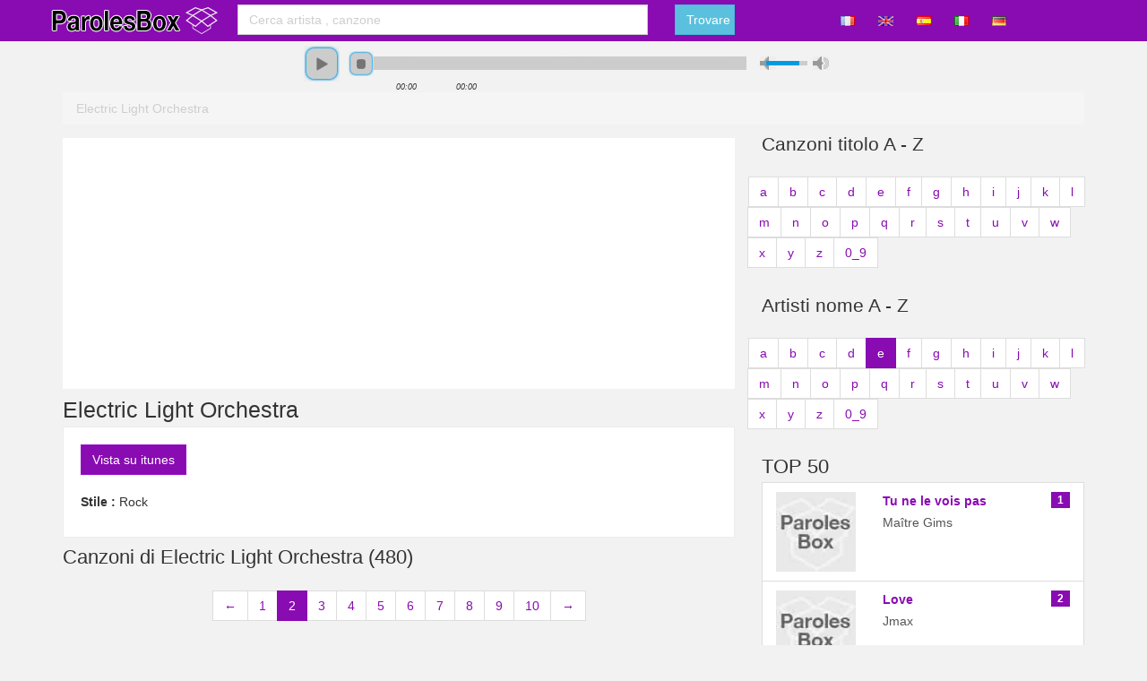

--- FILE ---
content_type: text/html; charset=utf-8
request_url: https://www.parolesbox.fr/it/testi/electric-light-orchestra/p2
body_size: 7434
content:
<!DOCTYPE html><!--[if IE 8]><html class="ie ie8" xmlns="http://www.w3.org/1999/xhtml" xml:lang="it" xmlns:og="http://opengraphprotocol.org/schema/" xmlns:fb="http://www.facebook.com/2008/fbml"> <![endif]--><!--[if IE 9]><html class="ie ie9" xmlns="http://www.w3.org/1999/xhtml" xml:lang="it" xmlns:og="http://opengraphprotocol.org/schema/" xmlns:fb="http://www.facebook.com/2008/fbml"> <![endif]--><!--[if gt IE 9]><!--><html xmlns="http://www.w3.org/1999/xhtml" xml:lang="it" xmlns:og="http://opengraphprotocol.org/schema/" xmlns:fb="http://www.facebook.com/2008/fbml"> <!--<![endif]--><head><!-- Basic --><meta http-equiv="X-UA-Compatible" content="IE=edge,chrome=1"/><meta http-equiv="content-type" content="text/html; charset=utf-8" /><title>Testi musica da electric light orchestra </title><meta name="description" content="Tracce e canzoni di electric light orchestra? Tutti i testi delle canzoni di Trova electric light orchestra on " /><meta http-equiv="content-language" content="it" /><meta name="DC.Language" scheme="RFC3066" content="it" /><meta name="robots" content="index, follow" /><meta http-equiv="Content-Script-Type" content="text/javascript" /><meta name="MSSmartTagsPreventParsing" content="true" /><meta name="keywords" content="electric light orchestra,bev's trousers - (showdown - early version),big chief woolley bosher,big wheels,big wheels,birmingham blues,birmingham blues,blackberry way,blackberry way,blown away,blue,blue violin,bluebird,bluebird,bluebird is dead,bluebird is dead,borderline,bouncer,bouncer,boy blue,boy blue,breakin' down the walls,breakin' down the walls,brontosaurus,buildings have eyes,buildings have eyes,california man,calling america,calling america,can't get it out of my head,caught in a trap" /><meta name="author" content="parolesbox.fr" /><meta name="geo.placename" content="France" /><meta name="viewport" content="width=device-width, initial-scale=1.0"><meta property='og:site_name' content='parolesbox.fr'/><meta property='og:title' content="Testi musica da electric light orchestra "/><meta property='og:url' content="https://www.parolesbox.fr/it/testi/electric-light-orchestra/p2"/><meta property="og:description" content="Tracce e canzoni di electric light orchestra? Tutti i testi delle canzoni di Trova electric light orchestra on " /><!--<meta property="og:locale" content="fr_FR" />--><link rel="stylesheet" href="/Static/css/parolesbox.css"/><!--[if lt IE 9]><script src="/Static/ltie/html5.js" type="text/javascript"></script><script src="/Static/ltie/respond.min.js" type="text/javascript"></script><![endif]--><!--[if lt IE 8]><link href="/Static/ltie/bootstrap-ie7.css" rel="stylesheet"><![endif]--><link rel="image_src" href="/Static/img/apple-touch-icon-114x114.png" /><link rel="shortcut icon" href="/Static/img/favicon.ico"/><link rel="icon" type="image/x-icon" href="/Static/img/favicon.ico" /><link rel="apple-touch-icon" href="/Static/img/apple-touch-icon.png"/><link rel="apple-touch-icon" sizes="72x72" href="/Static/img/apple-touch-icon-72x72.png"/><link rel="apple-touch-icon" sizes="114x114" href="/Static/img/apple-touch-icon-114x114.png"/><link rel="apple-touch-icon" sizes="144x144" href="/Static/img/apple-touch-icon-144x144.png"/><link href="/fr/testi/electric-light-orchestra/p2" hreflang="fr" rel="alternate"/><link href="/en/testi/electric-light-orchestra/p2" hreflang="en" rel="alternate"/><link href="/es/testi/electric-light-orchestra/p2" hreflang="es" rel="alternate"/><link href="/it/testi/electric-light-orchestra/p2" hreflang="it" rel="alternate"/><link href="/de/testi/electric-light-orchestra/p2" hreflang="de" rel="alternate"/><script async src="//pagead2.googlesyndication.com/pagead/js/adsbygoogle.js"></script><script>
		  (adsbygoogle = window.adsbygoogle || []).push({
		    google_ad_client: "ca-pub-2222987364230989",
		    enable_page_level_ads: true
		  });
		</script><script type="text/javascript">var token 	= '8ad4e306f495a2562c40ccf36476fff3';var loadTxt = 'Caricamento';var listenurl='http://a351.phobos.apple.com/us/r1000/118/Music/c5/fe/b5/mzm.imkrxfyt.aac.p.m4a';var listentitle='';</script></head><body lang="fr" locale="fr_FR"><div id="fb-root"></div><div class="body"><header><section class="header-top"><div class="container"><div class="row"><div class="cm-2 cs-3 cs-12 logo text-center"><a href="/it/" title="Tutti i testi sono in "><img alt="Tutti i testi sono in " src="/Static/img/parolesbox.png" width="200" height="30"></a></div><div class="cm-6 cs-6 cs-12"><form action="/it/r/" role="form" id="searchForm" name="searchForm" method="post"><div class="row"><div class="cm-10 cs-8 cs-12"><input type="text" placeholder="Cerca artista , canzone" class="form-control" autocomplete="off" data-provide="typeahead" value="" maxlength="100"  name="what" id="aWhat" data-toggle="popover" data-placement="bottom" data-content="Cerca artista , canzone." title="Artist / Song / Lyrics"><input type="hidden" name="aWhathid" id="aWhathid" value=""/></div><div class="cm-2 cs-4 cs-12"><input type="hidden" name="token" value="8ad4e306f495a2562c40ccf36476fff3"/><button type="submit" class="btn btn-info cs-12">Trovare</button></div></div></form></div><div class="cm-4  hidden-xs text-center usertop"><a class="btn" href="/fr/testi/electric-light-orchestra/p2"><img src="/Static/img/flags/fr.gif" alt="fr"/></a><a class="btn" href="/en/testi/electric-light-orchestra/p2"><img src="/Static/img/flags/en.gif" alt="en"/></a><a class="btn" href="/es/testi/electric-light-orchestra/p2"><img src="/Static/img/flags/es.gif" alt="es"/></a><a class="btn" href="/it/testi/electric-light-orchestra/p2"><img src="/Static/img/flags/it.gif" alt="it"/></a><a class="btn" href="/de/testi/electric-light-orchestra/p2"><img src="/Static/img/flags/de.gif" alt="de"/></a></div></div></div></section><div id="jquery_jplayer_1" class="jp-jplayer"></div><div id="jp_container_1" class="jp-audio container" role="application" aria-label="media player"><div class="jp-type-single "><div class="jp-gui jp-interface row"><div class="jp-controls cx-4 cm-4 text-right"><button class="jp-stop" role="button" tabindex="0">stop</button><button class="jp-play" role="button" tabindex="0">play</button></div><div class="jp-progress cx-4 cm-4"><div class="jp-seek-bar"><div class="jp-play-bar"></div></div></div><div class="jp-volume-controls cx-4 cm-4"><button class="jp-mute" role="button" tabindex="0">mute</button><button class="jp-volume-max" role="button" tabindex="0">max volume</button><div class="jp-volume-bar"><div class="jp-volume-bar-value"></div></div></div></div><div class="jp-time-holder row"><div class="cx-2 cm-4"></div><div class="jp-current-time cm-6" role="timer" aria-label="time">&nbsp;</div><div class="jp-duration cm-6" role="timer" aria-label="duration">&nbsp;</div><div class="cx-2 cm-4"></div></div></div></div><div class="container hidden-xs"><ul class="breadcrumb" ><li class="active" itemscope itemtype='http://data-vocabulary.org/Breadcrumb'><span itemprop='title'>Electric Light Orchestra</span></li></ul></div></header><div class="main" role="main"><div class="container adaptativeads"><div class="row"><div class="cs-8 cm-8 cs-12"><div class="well myads"><div class="well myads"><script async="true" src="//pagead2.googlesyndication.com/pagead/js/adsbygoogle.js"></script><!-- AlyroxHeaderResponsive --><ins class="adsbygoogle alyroxresponsive" style="display:block" data-ad-client="ca-pub-2222987364230989" data-ad-slot="3560745895" data-ad-format="auto"></ins><script>
	(adsbygoogle = window.adsbygoogle || []).push({});
	</script></div></div><div itemscope itemtype="http://schema.org/MusicGroup"><h1 itemprop="name">Electric Light Orchestra</h1><div class="well"><div class="row"><span class="cm-12"><a href="/it/itunes/electric light orchestra" target ="_blank" class="btn btn-sm btn-primary " rel="external nofollow">Vista su itunes</a><br/><br/><p><b>Stile : </b>Rock</p></span></div></div><h2 >Canzoni di Electric Light Orchestra (480)</h2><section class="row"><div class="text-center"><ul class="pagination"><li><a href="/it/testi/electric-light-orchestra/p">&larr; </a></li><li><a href="/it/testi/electric-light-orchestra/p">1</a></li><li class="active"><a href="#">2</a></li><li><a href="/it/testi/electric-light-orchestra/p3">3</a></li><li><a href="/it/testi/electric-light-orchestra/p4">4</a></li><li><a href="/it/testi/electric-light-orchestra/p5">5</a></li><li><a href="/it/testi/electric-light-orchestra/p6">6</a></li><li><a href="/it/testi/electric-light-orchestra/p7">7</a></li><li><a href="/it/testi/electric-light-orchestra/p8">8</a></li><li><a href="/it/testi/electric-light-orchestra/p9">9</a></li><li><a href="/it/testi/electric-light-orchestra/p10">10</a></li><li><a href="/it/testi/electric-light-orchestra/p3"> &rarr;</a></li></ul></div></section><div class="well myads"><script async="true" src="//pagead2.googlesyndication.com/pagead/js/adsbygoogle.js"></script><!-- AlyroxHeaderResponsive --><ins class="adsbygoogle alyroxresponsive" style="display:block" data-ad-client="ca-pub-2222987364230989" data-ad-slot="3560745895" data-ad-format="auto"></ins><script>
	(adsbygoogle = window.adsbygoogle || []).push({});
	</script></div><div class="list-group" itemprop="tracks" itemscope itemtype="http://schema.org/MusicRecording"><a class="list-group-item" href="/it/testi/electric-light-orchestra/bev-s-trousers-showdown-early-version" title="Il testo della bev's trousers - (showdown - early version) Electric Light Orchestra" itemprop="url"><span class="badge">1</span><div class="row"><span class="cx-4 cm-2"><img src="/Static/img/nothumbs.jpg" alt="Il testo della Bev's trousers - (showdown - early version) Electric Light Orchestra" width="89" height="89" class="img-responsive"/></span><span class="cx-6 cm-8"><h4 class="list-group-item-heading" itemprop="name">Bev's trousers - (showdown - early version)</h4><p class="list-group-item-text">Electric Light Orchestra</p></span></div></a><a class="list-group-item" href="/it/testi/electric-light-orchestra/big-chief-woolley-bosher" title="Il testo della big chief woolley bosher Electric Light Orchestra" itemprop="url"><span class="badge">2</span><div class="row"><span class="cx-4 cm-2"><img src="/Static/img/nothumbs.jpg" alt="Il testo della Big chief woolley bosher Electric Light Orchestra" width="89" height="89" class="img-responsive"/></span><span class="cx-6 cm-8"><h4 class="list-group-item-heading" itemprop="name">Big chief woolley bosher</h4><p class="list-group-item-text">Electric Light Orchestra</p></span></div></a><a class="list-group-item" href="/it/testi/electric-light-orchestra/big-wheels" title="Il testo della big wheels Electric Light Orchestra" itemprop="url"><span class="badge">3</span><div class="row"><span class="cx-4 cm-2"><img src="/artwork-small1/electric-light-orchestra/big-wheels.jpg" alt="Il testo della Big wheels Electric Light Orchestra" width="89" height="89" class="img-responsive"/></span><span class="cx-6 cm-8"><h4 class="list-group-item-heading" itemprop="name">Big wheels</h4><p class="list-group-item-text">Electric Light Orchestra</p></span></div></a><a class="list-group-item" href="/it/testi/electric-light-orchestra/big-wheels" title="Il testo della big wheels Electric Light Orchestra" itemprop="url"><span class="badge">4</span><div class="row"><span class="cx-4 cm-2"><img src="/artwork-small1/electric-light-orchestra/big-wheels.jpg" alt="Il testo della Big wheels Electric Light Orchestra" width="89" height="89" class="img-responsive"/></span><span class="cx-6 cm-8"><h4 class="list-group-item-heading" itemprop="name">Il testo della Big wheels</h4><p class="list-group-item-text">Electric Light Orchestra</p><button class="btn btn-info btn-xs songplay" href="http://a372.phobos.apple.com/us/r1000/101/Music/3b/3e/6f/mzm.qfjztdqr.aac.p.m4a">> Ascoltare preview</button></span><span class="sr-only hidden-xs"><p class="list-group-item-text"><b>Data di rilascio : </b>09/02/2007</p><p class="list-group-item-text"><b>Durata : </b>0:05:32</p><p class="list-group-item-text"><p><b>Stile : </b>Rock</p></p></span></div></a><a class="list-group-item" href="/it/testi/electric-light-orchestra/birmingham-blues" title="Il testo della birmingham blues Electric Light Orchestra" itemprop="url"><span class="badge">5</span><div class="row"><span class="cx-4 cm-2"><img src="/artwork-small1/electric-light-orchestra/birmingham-blues.jpg" alt="Il testo della Birmingham blues Electric Light Orchestra" width="89" height="89" class="img-responsive"/></span><span class="cx-6 cm-8"><h4 class="list-group-item-heading" itemprop="name">Birmingham blues</h4><p class="list-group-item-text">Electric Light Orchestra</p><button class="btn btn-info btn-xs songplay" href="http://a62.phobos.apple.com/us/r1000/080/Music/d9/2c/73/mzm.rdjabyol.aac.p.m4a">> Ascoltare preview</button></span><span class="sr-only hidden-xs"><p class="list-group-item-text"><b>Data di rilascio : </b>09/02/2007</p><p class="list-group-item-text"><b>Durata : </b>0:04:23</p><p class="list-group-item-text"><p><b>Stile : </b>Rock</p></p></span></div></a><a class="list-group-item" href="/it/testi/electric-light-orchestra/birmingham-blues" title="Il testo della birmingham blues Electric Light Orchestra" itemprop="url"><span class="badge">6</span><div class="row"><span class="cx-4 cm-2"><img src="/artwork-small1/electric-light-orchestra/birmingham-blues.jpg" alt="Il testo della Birmingham blues Electric Light Orchestra" width="89" height="89" class="img-responsive"/></span><span class="cx-6 cm-8"><h4 class="list-group-item-heading" itemprop="name">Birmingham blues</h4><p class="list-group-item-text">Electric Light Orchestra</p><button class="btn btn-info btn-xs songplay" href="http://a62.phobos.apple.com/us/r1000/080/Music/d9/2c/73/mzm.rdjabyol.aac.p.m4a">> Ascoltare preview</button></span><span class="sr-only hidden-xs"><p class="list-group-item-text"><b>Data di rilascio : </b>09/02/2007</p><p class="list-group-item-text"><b>Durata : </b>0:04:23</p><p class="list-group-item-text"><p><b>Stile : </b>Rock</p></p></span></div></a><a class="list-group-item" href="/it/testi/electric-light-orchestra/blackberry-way" title="Il testo della blackberry way Electric Light Orchestra" itemprop="url"><span class="badge">7</span><div class="row"><span class="cx-4 cm-2"><img src="/Static/img/nothumbs.jpg" alt="Il testo della Blackberry way Electric Light Orchestra" width="89" height="89" class="img-responsive"/></span><span class="cx-6 cm-8"><h4 class="list-group-item-heading" itemprop="name">Blackberry way</h4><p class="list-group-item-text">Electric Light Orchestra</p></span></div></a><a class="list-group-item" href="/it/testi/electric-light-orchestra/blackberry-way" title="Il testo della blackberry way Electric Light Orchestra" itemprop="url"><span class="badge">8</span><div class="row"><span class="cx-4 cm-2"><img src="/Static/img/nothumbs.jpg" alt="Il testo della Blackberry way Electric Light Orchestra" width="89" height="89" class="img-responsive"/></span><span class="cx-6 cm-8"><h4 class="list-group-item-heading" itemprop="name">Il testo della Blackberry way</h4><p class="list-group-item-text">Electric Light Orchestra</p></span></div></a><a class="list-group-item" href="/it/testi/electric-light-orchestra/blown-away" title="Il testo della blown away Electric Light Orchestra" itemprop="url"><span class="badge">9</span><div class="row"><span class="cx-4 cm-2"><img src="/Static/img/nothumbs.jpg" alt="Il testo della Blown away Electric Light Orchestra" width="89" height="89" class="img-responsive"/></span><span class="cx-6 cm-8"><h4 class="list-group-item-heading" itemprop="name">Blown away</h4><p class="list-group-item-text">Electric Light Orchestra</p></span></div></a><a class="list-group-item" href="/it/testi/electric-light-orchestra/blue" title="Il testo della blue Electric Light Orchestra" itemprop="url"><span class="badge">10</span><div class="row"><span class="cx-4 cm-2"><img src="/Static/img/nothumbs.jpg" alt="Il testo della Blue Electric Light Orchestra" width="89" height="89" class="img-responsive"/></span><span class="cx-6 cm-8"><h4 class="list-group-item-heading" itemprop="name">Blue</h4><p class="list-group-item-text">Electric Light Orchestra</p></span></div></a><a class="list-group-item" href="/it/testi/electric-light-orchestra/blue-violin" title="Il testo della blue violin Electric Light Orchestra" itemprop="url"><span class="badge">11</span><div class="row"><span class="cx-4 cm-2"><img src="/Static/img/nothumbs.jpg" alt="Il testo della Blue violin Electric Light Orchestra" width="89" height="89" class="img-responsive"/></span><span class="cx-6 cm-8"><h4 class="list-group-item-heading" itemprop="name">Blue violin</h4><p class="list-group-item-text">Electric Light Orchestra</p></span></div></a><a class="list-group-item" href="/it/testi/electric-light-orchestra/bluebird" title="Il testo della bluebird Electric Light Orchestra" itemprop="url"><span class="badge">12</span><div class="row"><span class="cx-4 cm-2"><img src="/artwork-small1/electric-light-orchestra/bluebird.jpg" alt="Il testo della Bluebird Electric Light Orchestra" width="89" height="89" class="img-responsive"/></span><span class="cx-6 cm-8"><h4 class="list-group-item-heading" itemprop="name">Il testo della Bluebird</h4><p class="list-group-item-text">Electric Light Orchestra</p><button class="btn btn-info btn-xs songplay" href="http://a698.phobos.apple.com/us/r1000/117/Music/f9/1f/f1/mzm.whhvxcjc.aac.p.m4a">> Ascoltare preview</button></span><span class="sr-only hidden-xs"><p class="list-group-item-text"><b>Data di rilascio : </b>07/12/1990</p><p class="list-group-item-text"><b>Durata : </b>0:04:13</p><p class="list-group-item-text"><p><b>Stile : </b>Pop</p></p></span></div></a><a class="list-group-item" href="/it/testi/electric-light-orchestra/bluebird" title="Il testo della bluebird Electric Light Orchestra" itemprop="url"><span class="badge">13</span><div class="row"><span class="cx-4 cm-2"><img src="/artwork-small1/electric-light-orchestra/bluebird.jpg" alt="Il testo della Bluebird Electric Light Orchestra" width="89" height="89" class="img-responsive"/></span><span class="cx-6 cm-8"><h4 class="list-group-item-heading" itemprop="name">Bluebird</h4><p class="list-group-item-text">Electric Light Orchestra</p><button class="btn btn-info btn-xs songplay" href="http://a698.phobos.apple.com/us/r1000/117/Music/f9/1f/f1/mzm.whhvxcjc.aac.p.m4a">> Ascoltare preview</button></span><span class="sr-only hidden-xs"><p class="list-group-item-text"><b>Data di rilascio : </b>07/12/1990</p><p class="list-group-item-text"><b>Durata : </b>0:04:13</p><p class="list-group-item-text"><p><b>Stile : </b>Pop</p></p></span></div></a><a class="list-group-item" href="/it/testi/electric-light-orchestra/bluebird-is-dead" title="Il testo della bluebird is dead Electric Light Orchestra" itemprop="url"><span class="badge">14</span><div class="row"><span class="cx-4 cm-2"><img src="/artwork-small1/electric-light-orchestra/bluebird-is-dead.jpg" alt="Il testo della Bluebird is dead Electric Light Orchestra" width="89" height="89" class="img-responsive"/></span><span class="cx-6 cm-8"><h4 class="list-group-item-heading" itemprop="name">Bluebird is dead</h4><p class="list-group-item-text">Electric Light Orchestra</p><button class="btn btn-info btn-xs songplay" href="http://a1663.phobos.apple.com/us/r1000/104/Music/8c/8e/24/mzm.gjkhannr.aac.p.m4a">> Ascoltare preview</button></span><span class="sr-only hidden-xs"><p class="list-group-item-text"><b>Data di rilascio : </b>17/11/1987</p><p class="list-group-item-text"><b>Durata : </b>0:04:22</p><p class="list-group-item-text"><p><b>Stile : </b>Rock</p></p></span></div></a><a class="list-group-item" href="/it/testi/electric-light-orchestra/bluebird-is-dead" title="Il testo della bluebird is dead Electric Light Orchestra" itemprop="url"><span class="badge">15</span><div class="row"><span class="cx-4 cm-2"><img src="/Static/img/nothumbs.jpg" alt="Il testo della Bluebird is dead Electric Light Orchestra" width="89" height="89" class="img-responsive"/></span><span class="cx-6 cm-8"><h4 class="list-group-item-heading" itemprop="name">Bluebird is dead</h4><p class="list-group-item-text">Electric Light Orchestra</p></span></div></a><a class="list-group-item" href="/it/testi/electric-light-orchestra/borderline" title="Il testo della borderline Electric Light Orchestra" itemprop="url"><span class="badge">16</span><div class="row"><span class="cx-4 cm-2"><img src="/Static/img/nothumbs.jpg" alt="Il testo della Borderline Electric Light Orchestra" width="89" height="89" class="img-responsive"/></span><span class="cx-6 cm-8"><h4 class="list-group-item-heading" itemprop="name">Il testo della Borderline</h4><p class="list-group-item-text">Electric Light Orchestra</p></span></div></a><a class="list-group-item" href="/it/testi/electric-light-orchestra/bouncer" title="Il testo della bouncer Electric Light Orchestra" itemprop="url"><span class="badge">17</span><div class="row"><span class="cx-4 cm-2"><img src="/artwork-small1/electric-light-orchestra/bouncer.jpg" alt="Il testo della Bouncer Electric Light Orchestra" width="89" height="89" class="img-responsive"/></span><span class="cx-6 cm-8"><h4 class="list-group-item-heading" itemprop="name">Bouncer</h4><p class="list-group-item-text">Electric Light Orchestra</p></span></div></a><a class="list-group-item" href="/it/testi/electric-light-orchestra/bouncer" title="Il testo della bouncer Electric Light Orchestra" itemprop="url"><span class="badge">18</span><div class="row"><span class="cx-4 cm-2"><img src="/artwork-small1/electric-light-orchestra/bouncer.jpg" alt="Il testo della Bouncer Electric Light Orchestra" width="89" height="89" class="img-responsive"/></span><span class="cx-6 cm-8"><h4 class="list-group-item-heading" itemprop="name">Bouncer</h4><p class="list-group-item-text">Electric Light Orchestra</p></span></div></a><a class="list-group-item" href="/it/testi/electric-light-orchestra/boy-blue" title="Il testo della boy blue Electric Light Orchestra" itemprop="url"><span class="badge">19</span><div class="row"><span class="cx-4 cm-2"><img src="/artwork-small1/electric-light-orchestra/boy-blue.jpg" alt="Il testo della Boy blue Electric Light Orchestra" width="89" height="89" class="img-responsive"/></span><span class="cx-6 cm-8"><h4 class="list-group-item-heading" itemprop="name">Boy blue</h4><p class="list-group-item-text">Electric Light Orchestra</p><button class="btn btn-info btn-xs songplay" href="http://a3.phobos.apple.com/us/r1000/120/Music/df/bd/fa/mzm.jarbnsrl.aac.p.m4a">> Ascoltare preview</button></span><span class="sr-only hidden-xs"><p class="list-group-item-text"><b>Data di rilascio : </b>12/06/2001</p><p class="list-group-item-text"><b>Durata : </b>0:05:18</p><p class="list-group-item-text"><p><b>Stile : </b>Rock</p></p></span></div></a><a class="list-group-item" href="/it/testi/electric-light-orchestra/boy-blue" title="Il testo della boy blue Electric Light Orchestra" itemprop="url"><span class="badge">20</span><div class="row"><span class="cx-4 cm-2"><img src="/artwork-small1/electric-light-orchestra/boy-blue.jpg" alt="Il testo della Boy blue Electric Light Orchestra" width="89" height="89" class="img-responsive"/></span><span class="cx-6 cm-8"><h4 class="list-group-item-heading" itemprop="name">Il testo della Boy blue</h4><p class="list-group-item-text">Electric Light Orchestra</p></span></div></a><a class="list-group-item" href="/it/testi/electric-light-orchestra/breakin-down-the-walls" title="Il testo della breakin' down the walls Electric Light Orchestra" itemprop="url"><span class="badge">21</span><div class="row"><span class="cx-4 cm-2"><img src="/Static/img/nothumbs.jpg" alt="Il testo della Breakin' down the walls Electric Light Orchestra" width="89" height="89" class="img-responsive"/></span><span class="cx-6 cm-8"><h4 class="list-group-item-heading" itemprop="name">Breakin' down the walls</h4><p class="list-group-item-text">Electric Light Orchestra</p></span></div></a><a class="list-group-item" href="/it/testi/electric-light-orchestra/breakin-down-the-walls" title="Il testo della breakin' down the walls Electric Light Orchestra" itemprop="url"><span class="badge">22</span><div class="row"><span class="cx-4 cm-2"><img src="/Static/img/nothumbs.jpg" alt="Il testo della Breakin' down the walls Electric Light Orchestra" width="89" height="89" class="img-responsive"/></span><span class="cx-6 cm-8"><h4 class="list-group-item-heading" itemprop="name">Breakin' down the walls</h4><p class="list-group-item-text">Electric Light Orchestra</p></span></div></a><a class="list-group-item" href="/it/testi/electric-light-orchestra/brontosaurus" title="Il testo della brontosaurus Electric Light Orchestra" itemprop="url"><span class="badge">23</span><div class="row"><span class="cx-4 cm-2"><img src="/Static/img/nothumbs.jpg" alt="Il testo della Brontosaurus Electric Light Orchestra" width="89" height="89" class="img-responsive"/></span><span class="cx-6 cm-8"><h4 class="list-group-item-heading" itemprop="name">Brontosaurus</h4><p class="list-group-item-text">Electric Light Orchestra</p></span></div></a><a class="list-group-item" href="/it/testi/electric-light-orchestra/buildings-have-eyes" title="Il testo della buildings have eyes Electric Light Orchestra" itemprop="url"><span class="badge">24</span><div class="row"><span class="cx-4 cm-2"><img src="/artwork-small1/electric-light-orchestra/buildings-have-eyes.jpg" alt="Il testo della Buildings have eyes Electric Light Orchestra" width="89" height="89" class="img-responsive"/></span><span class="cx-6 cm-8"><h4 class="list-group-item-heading" itemprop="name">Il testo della Buildings have eyes</h4><p class="list-group-item-text">Electric Light Orchestra</p></span></div></a><a class="list-group-item" href="/it/testi/electric-light-orchestra/buildings-have-eyes" title="Il testo della buildings have eyes Electric Light Orchestra" itemprop="url"><span class="badge">25</span><div class="row"><span class="cx-4 cm-2"><img src="/artwork-small1/electric-light-orchestra/buildings-have-eyes.jpg" alt="Il testo della Buildings have eyes Electric Light Orchestra" width="89" height="89" class="img-responsive"/></span><span class="cx-6 cm-8"><h4 class="list-group-item-heading" itemprop="name">Buildings have eyes</h4><p class="list-group-item-text">Electric Light Orchestra</p></span></div></a><a class="list-group-item" href="/it/testi/electric-light-orchestra/california-man" title="Il testo della california man Electric Light Orchestra" itemprop="url"><span class="badge">26</span><div class="row"><span class="cx-4 cm-2"><img src="/Static/img/nothumbs.jpg" alt="Il testo della California man Electric Light Orchestra" width="89" height="89" class="img-responsive"/></span><span class="cx-6 cm-8"><h4 class="list-group-item-heading" itemprop="name">California man</h4><p class="list-group-item-text">Electric Light Orchestra</p></span></div></a><a class="list-group-item" href="/it/testi/electric-light-orchestra/calling-america" title="Il testo della calling america Electric Light Orchestra" itemprop="url"><span class="badge">27</span><div class="row"><span class="cx-4 cm-2"><img src="/artwork-small1/electric-light-orchestra/calling-america.jpg" alt="Il testo della Calling america Electric Light Orchestra" width="89" height="89" class="img-responsive"/></span><span class="cx-6 cm-8"><h4 class="list-group-item-heading" itemprop="name">Calling america</h4><p class="list-group-item-text">Electric Light Orchestra</p><button class="btn btn-info btn-xs songplay" href="http://a1364.phobos.apple.com/us/r1000/092/Music/55/6a/56/mzm.vxcxfmnx.aac.p.m4a">> Ascoltare preview</button></span><span class="sr-only hidden-xs"><p class="list-group-item-text"><b>Data di rilascio : </b>25/03/2003</p><p class="list-group-item-text"><b>Durata : </b>0:03:3</p><p class="list-group-item-text"><p><b>Stile : </b>Rock</p></p></span></div></a><a class="list-group-item" href="/it/testi/electric-light-orchestra/calling-america" title="Il testo della calling america Electric Light Orchestra" itemprop="url"><span class="badge">28</span><div class="row"><span class="cx-4 cm-2"><img src="/artwork-small1/electric-light-orchestra/calling-america.jpg" alt="Il testo della Calling america Electric Light Orchestra" width="89" height="89" class="img-responsive"/></span><span class="cx-6 cm-8"><h4 class="list-group-item-heading" itemprop="name">Il testo della Calling america</h4><p class="list-group-item-text">Electric Light Orchestra</p><button class="btn btn-info btn-xs songplay" href="http://a1364.phobos.apple.com/us/r1000/092/Music/55/6a/56/mzm.vxcxfmnx.aac.p.m4a">> Ascoltare preview</button></span><span class="sr-only hidden-xs"><p class="list-group-item-text"><b>Data di rilascio : </b>25/03/2003</p><p class="list-group-item-text"><b>Durata : </b>0:03:3</p><p class="list-group-item-text"><p><b>Stile : </b>Rock</p></p></span></div></a><a class="list-group-item" href="/it/testi/electric-light-orchestra/can-t-get-it-out-of-my-head" title="Il testo della can't get it out of my head Electric Light Orchestra" itemprop="url"><span class="badge">29</span><div class="row"><span class="cx-4 cm-2"><img src="/artwork-small1/electric-light-orchestra/can-t-get-it-out-of-my-head.jpg" alt="Il testo della Can't get it out of my head Electric Light Orchestra" width="89" height="89" class="img-responsive"/></span><span class="cx-6 cm-8"><h4 class="list-group-item-heading" itemprop="name">Can't get it out of my head</h4><p class="list-group-item-text">Electric Light Orchestra</p><button class="btn btn-info btn-xs songplay" href="http://a528.phobos.apple.com/us/r1000/006/Music2/v4/c1/53/51/c1535180-82ce-138b-cb13-e5eecb28cc96/mzaf_459041353685366063.plus.aac.p.m4a">> Ascoltare preview</button></span><span class="sr-only hidden-xs"><p class="list-group-item-text"><b>Data di rilascio : </b>27/06/2014</p><p class="list-group-item-text"><b>Durata : </b>0:04:24</p><p class="list-group-item-text"><p><b>Stile : </b>Rock</p></p></span></div></a><a class="list-group-item" href="/it/testi/electric-light-orchestra/caught-in-a-trap" title="Il testo della caught in a trap Electric Light Orchestra" itemprop="url"><span class="badge">30</span><div class="row"><span class="cx-4 cm-2"><img src="/artwork-small1/electric-light-orchestra/caught-in-a-trap.jpg" alt="Il testo della Caught in a trap Electric Light Orchestra" width="89" height="89" class="img-responsive"/></span><span class="cx-6 cm-8"><h4 class="list-group-item-heading" itemprop="name">Caught in a trap</h4><p class="list-group-item-text">Electric Light Orchestra</p><button class="btn btn-info btn-xs songplay" href="http://a957.phobos.apple.com/us/r1000/061/Music/71/f1/21/mzm.wnqsrogx.aac.p.m4a">> Ascoltare preview</button></span><span class="sr-only hidden-xs"><p class="list-group-item-text"><b>Data di rilascio : </b>25/03/2003</p><p class="list-group-item-text"><b>Durata : </b>0:03:44</p><p class="list-group-item-text"><p><b>Stile : </b>Rock</p></p></span></div></a></div><section class="row"><div class="text-center"><ul class="pagination"><li><a href="/it/testi/electric-light-orchestra/p">&larr; </a></li><li><a href="/it/testi/electric-light-orchestra/p">1</a></li><li class="active"><a href="#">2</a></li><li><a href="/it/testi/electric-light-orchestra/p3">3</a></li><li><a href="/it/testi/electric-light-orchestra/p4">4</a></li><li><a href="/it/testi/electric-light-orchestra/p5">5</a></li><li><a href="/it/testi/electric-light-orchestra/p6">6</a></li><li><a href="/it/testi/electric-light-orchestra/p7">7</a></li><li><a href="/it/testi/electric-light-orchestra/p8">8</a></li><li><a href="/it/testi/electric-light-orchestra/p9">9</a></li><li><a href="/it/testi/electric-light-orchestra/p10">10</a></li><li><a href="/it/testi/electric-light-orchestra/p3"> &rarr;</a></li></ul></div></section></div><div class="addthis_native_toolbox"></div></div><div class="cs-4 cm-4 hidden-xs"><aside class="sidebar forceWidth"><h3>Canzoni titolo A - Z</h3><section class="row"><div class="text-center"><ul class="pagination"><li><a href="/it/p/testi/a/1">a</a></li><li><a href="/it/p/testi/b/1">b</a></li><li><a href="/it/p/testi/c/1">c</a></li><li><a href="/it/p/testi/d/1">d</a></li><li><a href="/it/p/testi/e/1">e</a></li><li><a href="/it/p/testi/f/1">f</a></li><li><a href="/it/p/testi/g/1">g</a></li><li><a href="/it/p/testi/h/1">h</a></li><li><a href="/it/p/testi/i/1">i</a></li><li><a href="/it/p/testi/j/1">j</a></li><li><a href="/it/p/testi/k/1">k</a></li><li><a href="/it/p/testi/l/1">l</a></li><li><a href="/it/p/testi/m/1">m</a></li><li><a href="/it/p/testi/n/1">n</a></li><li><a href="/it/p/testi/o/1">o</a></li><li><a href="/it/p/testi/p/1">p</a></li><li><a href="/it/p/testi/q/1">q</a></li><li><a href="/it/p/testi/r/1">r</a></li><li><a href="/it/p/testi/s/1">s</a></li><li><a href="/it/p/testi/t/1">t</a></li><li><a href="/it/p/testi/u/1">u</a></li><li><a href="/it/p/testi/v/1">v</a></li><li><a href="/it/p/testi/w/1">w</a></li><li><a href="/it/p/testi/x/1">x</a></li><li><a href="/it/p/testi/y/1">y</a></li><li><a href="/it/p/testi/z/1">z</a></li><li><a href="/it/p/testi/0_9/1">0_9</a></li></ul></div></section><h3>Artisti nome A - Z</h3><section class="row"><div class="text-center"><ul class="pagination"><li><a href="/it/a/testi/a/1">a</a></li><li><a href="/it/a/testi/b/1">b</a></li><li><a href="/it/a/testi/c/1">c</a></li><li><a href="/it/a/testi/d/1">d</a></li><li class="active"><a href="#">e</a></li><li><a href="/it/a/testi/f/1">f</a></li><li><a href="/it/a/testi/g/1">g</a></li><li><a href="/it/a/testi/h/1">h</a></li><li><a href="/it/a/testi/i/1">i</a></li><li><a href="/it/a/testi/j/1">j</a></li><li><a href="/it/a/testi/k/1">k</a></li><li><a href="/it/a/testi/l/1">l</a></li><li><a href="/it/a/testi/m/1">m</a></li><li><a href="/it/a/testi/n/1">n</a></li><li><a href="/it/a/testi/o/1">o</a></li><li><a href="/it/a/testi/p/1">p</a></li><li><a href="/it/a/testi/q/1">q</a></li><li><a href="/it/a/testi/r/1">r</a></li><li><a href="/it/a/testi/s/1">s</a></li><li><a href="/it/a/testi/t/1">t</a></li><li><a href="/it/a/testi/u/1">u</a></li><li><a href="/it/a/testi/v/1">v</a></li><li><a href="/it/a/testi/w/1">w</a></li><li><a href="/it/a/testi/x/1">x</a></li><li><a href="/it/a/testi/y/1">y</a></li><li><a href="/it/a/testi/z/1">z</a></li><li><a href="/it/a/testi/0_9/1">0_9</a></li></ul></div></section><div ><div class="row"><div class="cm-12"><h2>TOP 50</h2><div class="list-group" itemprop="tracks" itemscope itemtype="http://schema.org/MusicRecording"><a class="list-group-item" href="/it/testi/maitre-gims/tu-ne-le-vois-pas" title="Il testo della tu ne le vois pas Maître Gims" itemprop="url"><span class="badge">1</span><div class="row"><span class="cx-4 cm-4"><img src="/Static/img/nothumbs.jpg" alt="Il testo della Tu ne le vois pas Maître Gims" width="89" height="89" class="img-responsive"/></span><span class="cx-6 cm-6"><h4 class="list-group-item-heading" itemprop="name">Tu ne le vois pas</h4><p class="list-group-item-text">Maître Gims</p></span></div></a><a class="list-group-item" href="/it/testi/jmax/love" title="Il testo della love Jmax" itemprop="url"><span class="badge">2</span><div class="row"><span class="cx-4 cm-4"><img src="/Static/img/nothumbs.jpg" alt="Il testo della Love Jmax" width="89" height="89" class="img-responsive"/></span><span class="cx-6 cm-6"><h4 class="list-group-item-heading" itemprop="name">Love</h4><p class="list-group-item-text">Jmax</p></span></div></a><a class="list-group-item" href="/it/testi/david-hallyday/jamais-dire-jamais" title="Il testo della jamais dire jamais David Hallyday" itemprop="url"><span class="badge">3</span><div class="row"><span class="cx-4 cm-4"><img src="/Static/img/nothumbs.jpg" alt="Il testo della Jamais dire jamais David Hallyday" width="89" height="89" class="img-responsive"/></span><span class="cx-6 cm-6"><h4 class="list-group-item-heading" itemprop="name">Jamais dire jamais</h4><p class="list-group-item-text">David Hallyday</p></span></div></a><a class="list-group-item" href="/it/testi/mary-poppins/underneath-the-lovely-london-sky" title="Il testo della (underneath the) lovely london sky Mary Poppins" itemprop="url"><span class="badge">4</span><div class="row"><span class="cx-4 cm-4"><img src="/Static/img/nothumbs.jpg" alt="Il testo della (underneath the) lovely london sky Mary Poppins" width="89" height="89" class="img-responsive"/></span><span class="cx-6 cm-6"><h4 class="list-group-item-heading" itemprop="name">Il testo della (underneath the) lovely london sky</h4><p class="list-group-item-text">Mary Poppins</p></span></div></a><a class="list-group-item" href="/it/testi/mary-poppins/a-conversation" title="Il testo della a conversation Mary Poppins" itemprop="url"><span class="badge">5</span><div class="row"><span class="cx-4 cm-4"><img src="/Static/img/nothumbs.jpg" alt="Il testo della A conversation Mary Poppins" width="89" height="89" class="img-responsive"/></span><span class="cx-6 cm-6"><h4 class="list-group-item-heading" itemprop="name">A conversation</h4><p class="list-group-item-text">Mary Poppins</p></span></div></a><a class="list-group-item" href="/it/testi/mary-poppins/overture-mary-poppins-returns" title="Il testo della overture (mary poppins returns) Mary Poppins" itemprop="url"><span class="badge">6</span><div class="row"><span class="cx-4 cm-4"><img src="/Static/img/nothumbs.jpg" alt="Il testo della Overture (mary poppins returns) Mary Poppins" width="89" height="89" class="img-responsive"/></span><span class="cx-6 cm-6"><h4 class="list-group-item-heading" itemprop="name">Overture (mary poppins returns)</h4><p class="list-group-item-text">Mary Poppins</p></span></div></a><a class="list-group-item" href="/it/testi/mary-poppins/can-you-imagine-that" title="Il testo della can you imagine that? Mary Poppins" itemprop="url"><span class="badge">7</span><div class="row"><span class="cx-4 cm-4"><img src="/Static/img/nothumbs.jpg" alt="Il testo della Can you imagine that? Mary Poppins" width="89" height="89" class="img-responsive"/></span><span class="cx-6 cm-6"><h4 class="list-group-item-heading" itemprop="name">Can you imagine that?</h4><p class="list-group-item-text">Mary Poppins</p></span></div></a><a class="list-group-item" href="/it/testi/mary-poppins/the-royal-doulton-music-hall" title="Il testo della the royal doulton music hall Mary Poppins" itemprop="url"><span class="badge">8</span><div class="row"><span class="cx-4 cm-4"><img src="/Static/img/nothumbs.jpg" alt="Il testo della The royal doulton music hall Mary Poppins" width="89" height="89" class="img-responsive"/></span><span class="cx-6 cm-6"><h4 class="list-group-item-heading" itemprop="name">Il testo della The royal doulton music hall</h4><p class="list-group-item-text">Mary Poppins</p></span></div></a><a class="list-group-item" href="/it/testi/mary-poppins/introducing-mary-poppins" title="Il testo della introducing mary poppins Mary Poppins" itemprop="url"><span class="badge">9</span><div class="row"><span class="cx-4 cm-4"><img src="/Static/img/nothumbs.jpg" alt="Il testo della Introducing mary poppins Mary Poppins" width="89" height="89" class="img-responsive"/></span><span class="cx-6 cm-6"><h4 class="list-group-item-heading" itemprop="name">Introducing mary poppins</h4><p class="list-group-item-text">Mary Poppins</p></span></div></a><a class="list-group-item" href="/it/testi/mary-poppins/a-cover-is-not-the-book" title="Il testo della a cover is not the book Mary Poppins" itemprop="url"><span class="badge">10</span><div class="row"><span class="cx-4 cm-4"><img src="/Static/img/nothumbs.jpg" alt="Il testo della A cover is not the book Mary Poppins" width="89" height="89" class="img-responsive"/></span><span class="cx-6 cm-6"><h4 class="list-group-item-heading" itemprop="name">A cover is not the book</h4><p class="list-group-item-text">Mary Poppins</p></span></div></a><a class="list-group-item" href="/it/testi/mary-poppins/the-place-where-lost-things-go" title="Il testo della the place where lost things go Mary Poppins" itemprop="url"><span class="badge">11</span><div class="row"><span class="cx-4 cm-4"><img src="/Static/img/nothumbs.jpg" alt="Il testo della The place where lost things go Mary Poppins" width="89" height="89" class="img-responsive"/></span><span class="cx-6 cm-6"><h4 class="list-group-item-heading" itemprop="name">The place where lost things go</h4><p class="list-group-item-text">Mary Poppins</p></span></div></a><a class="list-group-item" href="/it/testi/mary-poppins/turning-turtle" title="Il testo della turning turtle Mary Poppins" itemprop="url"><span class="badge">12</span><div class="row"><span class="cx-4 cm-4"><img src="/Static/img/nothumbs.jpg" alt="Il testo della Turning turtle Mary Poppins" width="89" height="89" class="img-responsive"/></span><span class="cx-6 cm-6"><h4 class="list-group-item-heading" itemprop="name">Il testo della Turning turtle</h4><p class="list-group-item-text">Mary Poppins</p></span></div></a><a class="list-group-item" href="/it/testi/mary-poppins/trip-a-little-light-fantastic" title="Il testo della trip a little light fantastic Mary Poppins" itemprop="url"><span class="badge">13</span><div class="row"><span class="cx-4 cm-4"><img src="/Static/img/nothumbs.jpg" alt="Il testo della Trip a little light fantastic Mary Poppins" width="89" height="89" class="img-responsive"/></span><span class="cx-6 cm-6"><h4 class="list-group-item-heading" itemprop="name">Trip a little light fantastic</h4><p class="list-group-item-text">Mary Poppins</p></span></div></a><a class="list-group-item" href="/it/testi/mary-poppins/the-place-where-lost-things-go-reprise-byjoeldawson-nathanael-selah-pixie-davies" title="Il testo della the place where lost things go (reprise) by joel dawson, nathanael selah, & pixie davies Mary Poppins" itemprop="url"><span class="badge">14</span><div class="row"><span class="cx-4 cm-4"><img src="/Static/img/nothumbs.jpg" alt="Il testo della The place where lost things go (reprise) by joel dawson, nathanael selah, & pixie davies Mary Poppins" width="89" height="89" class="img-responsive"/></span><span class="cx-6 cm-6"><h4 class="list-group-item-heading" itemprop="name">The place where lost things go (reprise) by joel dawson, nathanael selah, & pixie davies</h4><p class="list-group-item-text">Mary Poppins</p></span></div></a><a class="list-group-item" href="/it/testi/mary-poppins/trip-a-little-light-fantastic-reprise" title="Il testo della trip a little light fantastic (reprise) Mary Poppins" itemprop="url"><span class="badge">15</span><div class="row"><span class="cx-4 cm-4"><img src="/Static/img/nothumbs.jpg" alt="Il testo della Trip a little light fantastic (reprise) Mary Poppins" width="89" height="89" class="img-responsive"/></span><span class="cx-6 cm-6"><h4 class="list-group-item-heading" itemprop="name">Trip a little light fantastic (reprise)</h4><p class="list-group-item-text">Mary Poppins</p></span></div></a><a class="list-group-item" href="/it/testi/mary-poppins/nowhere-to-go-but-up" title="Il testo della nowhere to go but up Mary Poppins" itemprop="url"><span class="badge">16</span><div class="row"><span class="cx-4 cm-4"><img src="/Static/img/nothumbs.jpg" alt="Il testo della Nowhere to go but up Mary Poppins" width="89" height="89" class="img-responsive"/></span><span class="cx-6 cm-6"><h4 class="list-group-item-heading" itemprop="name">Il testo della Nowhere to go but up</h4><p class="list-group-item-text">Mary Poppins</p></span></div></a><a class="list-group-item" href="/it/testi/mary-poppins/underneath-the-lovely-london-sky-reprise" title="Il testo della (underneath the) lovely london sky (reprise) Mary Poppins" itemprop="url"><span class="badge">17</span><div class="row"><span class="cx-4 cm-4"><img src="/Static/img/nothumbs.jpg" alt="Il testo della (underneath the) lovely london sky (reprise) Mary Poppins" width="89" height="89" class="img-responsive"/></span><span class="cx-6 cm-6"><h4 class="list-group-item-heading" itemprop="name">(underneath the) lovely london sky (reprise)</h4><p class="list-group-item-text">Mary Poppins</p></span></div></a><a class="list-group-item" href="/it/testi/maes/pure-freestyle-rapelite" title="Il testo della pure (freestyle rapelite) Maes" itemprop="url"><span class="badge">18</span><div class="row"><span class="cx-4 cm-4"><img src="/Static/img/nothumbs.jpg" alt="Il testo della Pure (freestyle rapelite) Maes" width="89" height="89" class="img-responsive"/></span><span class="cx-6 cm-6"><h4 class="list-group-item-heading" itemprop="name">Pure (freestyle rapelite)</h4><p class="list-group-item-text">Maes</p></span></div></a><a class="list-group-item" href="/it/testi/yl/ther" title="Il testo della Æther Yl" itemprop="url"><span class="badge">19</span><div class="row"><span class="cx-4 cm-4"><img src="/Static/img/nothumbs.jpg" alt="Il testo della Æther Yl" width="89" height="89" class="img-responsive"/></span><span class="cx-6 cm-6"><h4 class="list-group-item-heading" itemprop="name">Æther</h4><p class="list-group-item-text">Yl</p></span></div></a><a class="list-group-item" href="/it/testi/100blaze/boosk-castellane" title="Il testo della boosk'castellane 100blaze" itemprop="url"><span class="badge">20</span><div class="row"><span class="cx-4 cm-4"><img src="/Static/img/nothumbs.jpg" alt="Il testo della Boosk'castellane 100blaze" width="89" height="89" class="img-responsive"/></span><span class="cx-6 cm-6"><h4 class="list-group-item-heading" itemprop="name">Il testo della Boosk'castellane</h4><p class="list-group-item-text">100blaze</p></span></div></a><a class="list-group-item" href="/it/testi/gregoire/connecte" title="Il testo della connecte? Grégoire" itemprop="url"><span class="badge">21</span><div class="row"><span class="cx-4 cm-4"><img src="/Static/img/nothumbs.jpg" alt="Il testo della Connecte? Grégoire" width="89" height="89" class="img-responsive"/></span><span class="cx-6 cm-6"><h4 class="list-group-item-heading" itemprop="name">Connecte?</h4><p class="list-group-item-text">Grégoire</p></span></div></a><a class="list-group-item" href="/it/testi/amine/invicible" title="Il testo della invicible Amine" itemprop="url"><span class="badge">22</span><div class="row"><span class="cx-4 cm-4"><img src="/Static/img/nothumbs.jpg" alt="Il testo della Invicible Amine" width="89" height="89" class="img-responsive"/></span><span class="cx-6 cm-6"><h4 class="list-group-item-heading" itemprop="name">Invicible</h4><p class="list-group-item-text">Amine</p></span></div></a><a class="list-group-item" href="/it/testi/p-dro/saison-2" title="Il testo della saison 2 P-dro" itemprop="url"><span class="badge">23</span><div class="row"><span class="cx-4 cm-4"><img src="/Static/img/nothumbs.jpg" alt="Il testo della Saison 2 P-dro" width="89" height="89" class="img-responsive"/></span><span class="cx-6 cm-6"><h4 class="list-group-item-heading" itemprop="name">Saison 2</h4><p class="list-group-item-text">P-dro</p></span></div></a><a class="list-group-item" href="/it/testi/p-dro/deathstar" title="Il testo della deathstar P-dro" itemprop="url"><span class="badge">24</span><div class="row"><span class="cx-4 cm-4"><img src="/Static/img/nothumbs.jpg" alt="Il testo della Deathstar P-dro" width="89" height="89" class="img-responsive"/></span><span class="cx-6 cm-6"><h4 class="list-group-item-heading" itemprop="name">Il testo della Deathstar</h4><p class="list-group-item-text">P-dro</p></span></div></a><a class="list-group-item" href="/it/testi/p-dro/999" title="Il testo della 999 P-dro" itemprop="url"><span class="badge">25</span><div class="row"><span class="cx-4 cm-4"><img src="/Static/img/nothumbs.jpg" alt="Il testo della 999 P-dro" width="89" height="89" class="img-responsive"/></span><span class="cx-6 cm-6"><h4 class="list-group-item-heading" itemprop="name">999</h4><p class="list-group-item-text">P-dro</p></span></div></a><a class="list-group-item" href="/it/testi/p-dro/x" title="Il testo della x P-dro" itemprop="url"><span class="badge">26</span><div class="row"><span class="cx-4 cm-4"><img src="/Static/img/nothumbs.jpg" alt="Il testo della X P-dro" width="89" height="89" class="img-responsive"/></span><span class="cx-6 cm-6"><h4 class="list-group-item-heading" itemprop="name">X</h4><p class="list-group-item-text">P-dro</p></span></div></a><a class="list-group-item" href="/it/testi/p-dro/phantom" title="Il testo della phantom P-dro" itemprop="url"><span class="badge">27</span><div class="row"><span class="cx-4 cm-4"><img src="/Static/img/nothumbs.jpg" alt="Il testo della Phantom P-dro" width="89" height="89" class="img-responsive"/></span><span class="cx-6 cm-6"><h4 class="list-group-item-heading" itemprop="name">Phantom</h4><p class="list-group-item-text">P-dro</p></span></div></a><a class="list-group-item" href="/it/testi/p-dro/space-ftpollux" title="Il testo della space (ft. pollux) P-dro" itemprop="url"><span class="badge">28</span><div class="row"><span class="cx-4 cm-4"><img src="/Static/img/nothumbs.jpg" alt="Il testo della Space (ft. pollux) P-dro" width="89" height="89" class="img-responsive"/></span><span class="cx-6 cm-6"><h4 class="list-group-item-heading" itemprop="name">Il testo della Space (ft. pollux)</h4><p class="list-group-item-text">P-dro</p></span></div></a><a class="list-group-item" href="/it/testi/p-dro/red" title="Il testo della red P-dro" itemprop="url"><span class="badge">29</span><div class="row"><span class="cx-4 cm-4"><img src="/Static/img/nothumbs.jpg" alt="Il testo della Red P-dro" width="89" height="89" class="img-responsive"/></span><span class="cx-6 cm-6"><h4 class="list-group-item-heading" itemprop="name">Red</h4><p class="list-group-item-text">P-dro</p></span></div></a><a class="list-group-item" href="/it/testi/p-dro/labyrinth" title="Il testo della labyrinth P-dro" itemprop="url"><span class="badge">30</span><div class="row"><span class="cx-4 cm-4"><img src="/Static/img/nothumbs.jpg" alt="Il testo della Labyrinth P-dro" width="89" height="89" class="img-responsive"/></span><span class="cx-6 cm-6"><h4 class="list-group-item-heading" itemprop="name">Labyrinth</h4><p class="list-group-item-text">P-dro</p></span></div></a><a class="list-group-item" href="/it/testi/p-dro/100-6" title="Il testo della 100-6 P-dro" itemprop="url"><span class="badge">31</span><div class="row"><span class="cx-4 cm-4"><img src="/Static/img/nothumbs.jpg" alt="Il testo della 100-6 P-dro" width="89" height="89" class="img-responsive"/></span><span class="cx-6 cm-6"><h4 class="list-group-item-heading" itemprop="name">100-6</h4><p class="list-group-item-text">P-dro</p></span></div></a><a class="list-group-item" href="/it/testi/p-dro/tako-tsubo" title="Il testo della tako-tsubo P-dro" itemprop="url"><span class="badge">32</span><div class="row"><span class="cx-4 cm-4"><img src="/Static/img/nothumbs.jpg" alt="Il testo della Tako-tsubo P-dro" width="89" height="89" class="img-responsive"/></span><span class="cx-6 cm-6"><h4 class="list-group-item-heading" itemprop="name">Il testo della Tako-tsubo</h4><p class="list-group-item-text">P-dro</p></span></div></a><a class="list-group-item" href="/it/testi/p-dro/galaxy" title="Il testo della galaxy P-dro" itemprop="url"><span class="badge">33</span><div class="row"><span class="cx-4 cm-4"><img src="/Static/img/nothumbs.jpg" alt="Il testo della Galaxy P-dro" width="89" height="89" class="img-responsive"/></span><span class="cx-6 cm-6"><h4 class="list-group-item-heading" itemprop="name">Galaxy</h4><p class="list-group-item-text">P-dro</p></span></div></a><a class="list-group-item" href="/it/testi/p-dro/lilith" title="Il testo della lilith P-dro" itemprop="url"><span class="badge">34</span><div class="row"><span class="cx-4 cm-4"><img src="/Static/img/nothumbs.jpg" alt="Il testo della Lilith P-dro" width="89" height="89" class="img-responsive"/></span><span class="cx-6 cm-6"><h4 class="list-group-item-heading" itemprop="name">Lilith</h4><p class="list-group-item-text">P-dro</p></span></div></a><a class="list-group-item" href="/it/testi/kaaris/debrouillard" title="Il testo della débrouillard Kaaris" itemprop="url"><span class="badge">35</span><div class="row"><span class="cx-4 cm-4"><img src="/Static/img/nothumbs.jpg" alt="Il testo della Débrouillard Kaaris" width="89" height="89" class="img-responsive"/></span><span class="cx-6 cm-6"><h4 class="list-group-item-heading" itemprop="name">Débrouillard</h4><p class="list-group-item-text">Kaaris</p></span></div></a><a class="list-group-item" href="/it/testi/zamdane/affame-5-seul" title="Il testo della affamé #5 : seul Zamdane" itemprop="url"><span class="badge">36</span><div class="row"><span class="cx-4 cm-4"><img src="/Static/img/nothumbs.jpg" alt="Il testo della Affamé #5 : seul Zamdane" width="89" height="89" class="img-responsive"/></span><span class="cx-6 cm-6"><h4 class="list-group-item-heading" itemprop="name">Il testo della Affamé #5 : seul</h4><p class="list-group-item-text">Zamdane</p></span></div></a><a class="list-group-item" href="/it/testi/alpha-wann/freestyle-couvre-feu-sur-oklm-radio" title="Il testo della freestyle couvre feu sur oklm radio Alpha Wann" itemprop="url"><span class="badge">37</span><div class="row"><span class="cx-4 cm-4"><img src="/Static/img/nothumbs.jpg" alt="Il testo della Freestyle couvre feu sur oklm radio Alpha Wann" width="89" height="89" class="img-responsive"/></span><span class="cx-6 cm-6"><h4 class="list-group-item-heading" itemprop="name">Freestyle couvre feu sur oklm radio</h4><p class="list-group-item-text">Alpha Wann</p></span></div></a><a class="list-group-item" href="/it/testi/heuss-l-enfoire/snapchat" title="Il testo della snapchat Heuss L'enfoiré" itemprop="url"><span class="badge">38</span><div class="row"><span class="cx-4 cm-4"><img src="/Static/img/nothumbs.jpg" alt="Il testo della Snapchat Heuss L'enfoiré" width="89" height="89" class="img-responsive"/></span><span class="cx-6 cm-6"><h4 class="list-group-item-heading" itemprop="name">Snapchat</h4><p class="list-group-item-text">Heuss L'enfoiré</p></span></div></a><a class="list-group-item" href="/it/testi/lucio-bukowski/la-folie-rasoir-a-la-main-nous-coursant-a-travers-les-rues" title="Il testo della la folie, rasoir à la main, nous coursant à travers les rues Lucio Bukowski" itemprop="url"><span class="badge">39</span><div class="row"><span class="cx-4 cm-4"><img src="/Static/img/nothumbs.jpg" alt="Il testo della La folie, rasoir à la main, nous coursant à travers les rues Lucio Bukowski" width="89" height="89" class="img-responsive"/></span><span class="cx-6 cm-6"><h4 class="list-group-item-heading" itemprop="name">La folie, rasoir à la main, nous coursant à travers les rues</h4><p class="list-group-item-text">Lucio Bukowski</p></span></div></a><a class="list-group-item" href="/it/testi/marc-dupre/la-tempete" title="Il testo della la tempête Marc Dupré" itemprop="url"><span class="badge">40</span><div class="row"><span class="cx-4 cm-4"><img src="/Static/img/nothumbs.jpg" alt="Il testo della La tempête Marc Dupré" width="89" height="89" class="img-responsive"/></span><span class="cx-6 cm-6"><h4 class="list-group-item-heading" itemprop="name">Il testo della La tempête</h4><p class="list-group-item-text">Marc Dupré</p></span></div></a><a class="list-group-item" href="/it/testi/lefa/lefa-frenchman-saison-2" title="Il testo della lefa - #frenchman - saison 2 Lefa" itemprop="url"><span class="badge">41</span><div class="row"><span class="cx-4 cm-4"><img src="/Static/img/nothumbs.jpg" alt="Il testo della Lefa - #frenchman - saison 2 Lefa" width="89" height="89" class="img-responsive"/></span><span class="cx-6 cm-6"><h4 class="list-group-item-heading" itemprop="name">Lefa - #frenchman - saison 2</h4><p class="list-group-item-text">Lefa</p></span></div></a><a class="list-group-item" href="/it/testi/plk/plk-frenchmen-saison-2" title="Il testo della plk - #frenchmen - saison 2 Plk" itemprop="url"><span class="badge">42</span><div class="row"><span class="cx-4 cm-4"><img src="/Static/img/nothumbs.jpg" alt="Il testo della Plk - #frenchmen - saison 2 Plk" width="89" height="89" class="img-responsive"/></span><span class="cx-6 cm-6"><h4 class="list-group-item-heading" itemprop="name">Plk - #frenchmen - saison 2</h4><p class="list-group-item-text">Plk</p></span></div></a><a class="list-group-item" href="/it/testi/b-nm/b-nm-frenchmen-saison-2" title="Il testo della b-nØm - #frenchmen - saison 2 B-nØm" itemprop="url"><span class="badge">43</span><div class="row"><span class="cx-4 cm-4"><img src="/Static/img/nothumbs.jpg" alt="Il testo della B-nØm - #frenchmen - saison 2 B-nØm" width="89" height="89" class="img-responsive"/></span><span class="cx-6 cm-6"><h4 class="list-group-item-heading" itemprop="name">B-nØm - #frenchmen - saison 2</h4><p class="list-group-item-text">B-nØm</p></span></div></a><a class="list-group-item" href="/it/testi/benab/dis-moi" title="Il testo della dis-moi Benab" itemprop="url"><span class="badge">44</span><div class="row"><span class="cx-4 cm-4"><img src="/Static/img/nothumbs.jpg" alt="Il testo della Dis-moi Benab" width="89" height="89" class="img-responsive"/></span><span class="cx-6 cm-6"><h4 class="list-group-item-heading" itemprop="name">Il testo della Dis-moi</h4><p class="list-group-item-text">Benab</p></span></div></a><a class="list-group-item" href="/it/testi/cut-killer/nique-la-police-assassin-de-la-police" title="Il testo della nique la police / assassin de la police Cut Killer" itemprop="url"><span class="badge">45</span><div class="row"><span class="cx-4 cm-4"><img src="/Static/img/nothumbs.jpg" alt="Il testo della Nique la police / assassin de la police Cut Killer" width="89" height="89" class="img-responsive"/></span><span class="cx-6 cm-6"><h4 class="list-group-item-heading" itemprop="name">Nique la police / assassin de la police</h4><p class="list-group-item-text">Cut Killer</p></span></div></a><a class="list-group-item" href="/it/testi/martin-garrix/in-the-name-of-love" title="Il testo della in the name of love Martin Garrix" itemprop="url"><span class="badge">46</span><div class="row"><span class="cx-4 cm-4"><img src="/artwork-small1/martin-garrix/in-the-name-of-love.jpg" alt="Il testo della In the name of love Martin Garrix" width="89" height="89" class="img-responsive"/></span><span class="cx-6 cm-6"><h4 class="list-group-item-heading" itemprop="name">In the name of love</h4><p class="list-group-item-text">Martin Garrix</p></span></div></a><a class="list-group-item" href="/it/testi/alex-aiono/one-dance-hasta-el-amanecer" title="Il testo della one dance - hasta el amanecer Alex Aiono" itemprop="url"><span class="badge">47</span><div class="row"><span class="cx-4 cm-4"><img src="/Static/img/nothumbs.jpg" alt="Il testo della One dance - hasta el amanecer Alex Aiono" width="89" height="89" class="img-responsive"/></span><span class="cx-6 cm-6"><h4 class="list-group-item-heading" itemprop="name">One dance - hasta el amanecer</h4><p class="list-group-item-text">Alex Aiono</p></span></div></a><a class="list-group-item" href="/it/testi/bruno-mars/24k-magic" title="Il testo della 24k magic Bruno Mars" itemprop="url"><span class="badge">48</span><div class="row"><span class="cx-4 cm-4"><img src="/artwork-small1/bruno-mars/24k-magic.jpg" alt="Il testo della 24k magic Bruno Mars" width="89" height="89" class="img-responsive"/></span><span class="cx-6 cm-6"><h4 class="list-group-item-heading" itemprop="name">Il testo della 24k magic</h4><p class="list-group-item-text">Bruno Mars</p></span></div></a><a class="list-group-item" href="/it/testi/keen-v/celle-qu-il-te-faut" title="Il testo della celle qu'il te faut Keen'v" itemprop="url"><span class="badge">49</span><div class="row"><span class="cx-4 cm-4"><img src="/artwork-small1/keen-v/celle-qu-il-te-faut.jpg" alt="Il testo della Celle qu'il te faut Keen'v" width="89" height="89" class="img-responsive"/></span><span class="cx-6 cm-6"><h4 class="list-group-item-heading" itemprop="name">Celle qu'il te faut</h4><p class="list-group-item-text">Keen'v</p></span></div></a><a class="list-group-item" href="/it/testi/feder/lordly" title="Il testo della lordly Feder" itemprop="url"><span class="badge">50</span><div class="row"><span class="cx-4 cm-4"><img src="/artwork-small1/feder/lordly.jpg" alt="Il testo della Lordly Feder" width="89" height="89" class="img-responsive"/></span><span class="cx-6 cm-6"><h4 class="list-group-item-heading" itemprop="name">Lordly</h4><p class="list-group-item-text">Feder</p></span></div></a></div></div></div></aside></div></div></div></div><div class="container"><div class="row"><div class="cm-12"><p>Testi di canzoni scritte da <strong>electric light orchestra</strong> incluso bev's trousers - (showdown - early version),big chief woolley bosher,big wheels,big wheels,birmingham blues,birmingham blues,blackberry way,blackberry way,blown away,blue,blue violin,bluebird,bluebird,bluebird is dead,bluebird is dead,borderline,bouncer,bouncer,boy blue,boy blue,breakin' down the walls,breakin' down the walls,brontosaurus,buildings have eyes,buildings have eyes,california man,calling america,calling america,can't get it out of my head,caught in a trap</p></div></div></div><footer><div class="footer-copyright"><div class="container"><div class="row"><div class="cm-4 logo cs-12"><a href="/it/"><img width="200" height="30" alt="Tutti i testi sono in " src="/Static/img/parolesbox.png"></a></div><div class="cm-5 cs-12 hidden-xs"><a class="btn btn-link" href="/it/d/mentions">© Copyright 2015 by ParolesBox. v1.9</a></div><div class="cm-3 cs-12"><a class="btn btn-link" href="/fr/testi/electric-light-orchestra/p2"><img src="/Static/img/flags/fr.gif" alt="fr"/></a><a class="btn btn-link" href="/en/testi/electric-light-orchestra/p2"><img src="/Static/img/flags/en.gif" alt="en"/></a><a class="btn btn-link" href="/es/testi/electric-light-orchestra/p2"><img src="/Static/img/flags/es.gif" alt="es"/></a><a class="btn btn-link" href="/it/testi/electric-light-orchestra/p2"><img src="/Static/img/flags/it.gif" alt="it"/></a><a class="btn btn-link" href="/de/testi/electric-light-orchestra/p2"><img src="/Static/img/flags/de.gif" alt="de"/></a></div></div></div></div></footer></div><!--<script type="text/javascript" src="https://ajax.googleapis.com/ajax/libs/jquery/1.11.1/jquery.min.js"></script>--><script src="/Static/js/parolesbox.js"></script><script type="text/javascript">
			var addthis_config = addthis_config||{};
			addthis_config.pubid = 'ra-54aab3c5585cefcc';
			var addthisScript = document.createElement('script');
			addthisScript.setAttribute('src', 'http://s7.addthis.com/js/300/addthis_widget.js#domready=1');
			document.body.appendChild(addthisScript);
		</script><script async src="/Static/node_modules/ackee-tracker/dist/ackee-tracker.min.js" data-ackee-server="https://www.kelest.fr/ackee/" data-ackee-domain-id="3f22bc16-ba36-4d5f-872e-a815ede037aa" data-ackee-opts='{ "detailed": true }'></script></body></html>


--- FILE ---
content_type: text/html; charset=utf-8
request_url: https://www.google.com/recaptcha/api2/aframe
body_size: 268
content:
<!DOCTYPE HTML><html><head><meta http-equiv="content-type" content="text/html; charset=UTF-8"></head><body><script nonce="p2CHFWkFgglAB-dXJt5NRA">/** Anti-fraud and anti-abuse applications only. See google.com/recaptcha */ try{var clients={'sodar':'https://pagead2.googlesyndication.com/pagead/sodar?'};window.addEventListener("message",function(a){try{if(a.source===window.parent){var b=JSON.parse(a.data);var c=clients[b['id']];if(c){var d=document.createElement('img');d.src=c+b['params']+'&rc='+(localStorage.getItem("rc::a")?sessionStorage.getItem("rc::b"):"");window.document.body.appendChild(d);sessionStorage.setItem("rc::e",parseInt(sessionStorage.getItem("rc::e")||0)+1);localStorage.setItem("rc::h",'1769021506456');}}}catch(b){}});window.parent.postMessage("_grecaptcha_ready", "*");}catch(b){}</script></body></html>